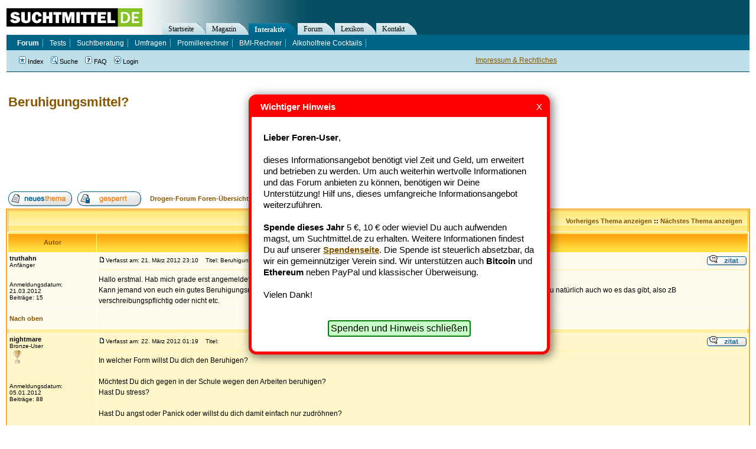

--- FILE ---
content_type: text/html
request_url: https://forum.suchtmittel.de/viewtopic.php?p=77567
body_size: 10111
content:
<!DOCTYPE HTML PUBLIC "-//W3C//DTD HTML 4.01 Transitional//EN"
"http://www.w3.org/TR/html4/loose.dtd">
<html dir="ltr" lang="de">
<head>
	<meta http-equiv="Content-Type" content="text/html; charset=iso-8859-1">
	<meta http-equiv="Content-Style-Type" content="text/css">
 	<meta name="google-site-verification" content="a5gDsXOReXAyKcgx11SWZUIEwJWphKqLq8HvOb1WU_M" >
	
	<link rel="top" href="./index.php" title="Drogen-Forum Foren-Übersicht" />
<link rel="search" href="./search.php" title="Suche" />
<link rel="help" href="./faq.php" title="FAQ" />
<link rel="author" href="./memberlist.php" title="Mitglieder" />
<link rel="prev" href="viewtopic.php?t=8540&amp;view=previous" title="Vorheriges Thema anzeigen" />
<link rel="next" href="viewtopic.php?t=8540&amp;view=next" title="Nächstes Thema anzeigen" />
<link rel="up" href="viewforum.php?f=2" title="Fragen und Antworten" />
<link rel="chapter forum" href="viewforum.php?f=2" title="Fragen und Antworten" />
<link rel="chapter forum" href="viewforum.php?f=10" title="Erfahrungsberichte" />
<link rel="chapter forum" href="viewforum.php?f=19" title="Clean sein" />
<link rel="chapter forum" href="viewforum.php?f=23" title="Tod und Trauer" />
<link rel="chapter forum" href="viewforum.php?f=3" title="Alkohol" />
<link rel="chapter forum" href="viewforum.php?f=4" title="Nikotin (Rauchen)" />
<link rel="chapter forum" href="viewforum.php?f=12" title="Cannabis (Kiffen)" />
<link rel="chapter forum" href="viewforum.php?f=18" title="Heroin" />
<link rel="chapter forum" href="viewforum.php?f=14" title="Legale Drogen" />
<link rel="chapter forum" href="viewforum.php?f=6" title="Illegale Drogen" />
<link rel="chapter forum" href="viewforum.php?f=5" title="Essstörungen" />
<link rel="chapter forum" href="viewforum.php?f=7" title="Verhaltenssucht" />
<link rel="chapter forum" href="viewforum.php?f=13" title="Mediensucht" />
<link rel="chapter forum" href="viewforum.php?f=20" title="Nachrichten zu Sucht-Themen" />
<link rel="chapter forum" href="viewforum.php?f=21" title="Nachrichten zu Drogen-Themen" />
<link rel="chapter forum" href="viewforum.php?f=9" title="Bekanntmachungen" />
<link rel="chapter forum" href="viewforum.php?f=16" title="Herzlich Willkommen" />

	<meta name="description" content="Thema dieses Beitrags: Beruhigungsmittel?" />
	<title>Beruhigungsmittel? - Drogen-Forum</title>
	<!-- link rel="stylesheet" href="templates/subSilver/subSilver.css" type="text/css" -->
	<style type="text/css">
	<!--

	/* General page style. The scroll bar colours only visible in IE5.5+ */
	body {
		background-color: #ffffff;
		scrollbar-face-color: #FFF7CA;
		scrollbar-highlight-color: #FFFFFF;
		scrollbar-shadow-color: #FFF7CA;
		scrollbar-3dlight-color: #FFF19F;
		scrollbar-arrow-color:  #865600;
		scrollbar-track-color: #FEFBED;
		scrollbar-darkshadow-color: #ffffff;
	}

	/* General font families for common tags */
	font,th,td,p { font-family: Verdana, Arial, Helvetica, sans-serif }
	a:link,a:active,a:visited { color : #865600; }
	a:hover		{ text-decoration: underline; color : #DD6900; }
	hr	{ height: 0px; border: solid #FFF19F 0px; border-top-width: 1px;}

	/* This is the border line & background colour round the entire page */
	.bodyline	{ background-color: #FFFFFF; border: 0px #ffffff solid; }

	/* This is the outline round the main forum tables */
	.forumline	{ background-color: #FFFFFF; border: 2px #FFAA12 solid; }

	/* Main table cell colours and backgrounds */
	td.row1	{ background-color: #FEFBED; }
	td.row2	{ background-color: #FFF7CA; }
	td.row3	{ background-color: #FFF19F; }

	/*
	  This is for the table cell above the Topics, Post & Last posts on the index.php page
	  By default this is the fading out gradiated silver background.
	  However, you could replace this with a bitmap specific for each forum
	*/
	td.rowpic {
			background-color: #FFFFFF;
			background-image: url(templates/subYellow/images/cellpic2.jpg);
			background-repeat: repeat-y;
	}

	/* Header cells - the blue and silver gradient backgrounds */
	th	{
		color: #865600; font-size: 11px; font-weight : bold;
		background-color: #865600; height: 25px;
		background-image: url(templates/subYellow/images/cellpic3.gif);
	}

	td.cat,td.catHead,td.catSides,td.catLeft,td.catRight,td.catBottom {
				background-image: url(templates/subYellow/images/cellpic1.gif);
				background-color:#FFF19F; border: #FFAA12; border-style: solid; height: 28px;
	}

	/*
	  Setting additional nice inner borders for the main table cells.
	  The names indicate which sides the border will be on.
	  Don't worry if you don't understand this, just ignore it :-)
	*/
	td.cat,td.catHead,td.catBottom {
		height: 29px;
		border-width: 0px 0px 0px 0px;
	}
	th.thHead,th.thSides,th.thTop,th.thLeft,th.thRight,th.thBottom,th.thCornerL,th.thCornerR {
		font-weight: bold; border: #FFFFFF; border-style: solid; height: 28px;
	}
	td.row3Right,td.spaceRow {
		background-color: #FFF19F; border: #FFAA12; border-style: solid;
	}

	th.thHead,td.catHead { font-size: 12px; border-width: 1px 1px 0px 1px; }
	th.thSides,td.catSides,td.spaceRow	 { border-width: 0px 1px 0px 1px; }
	th.thRight,td.catRight,td.row3Right	 { border-width: 0px 1px 0px 0px; }
	th.thLeft,td.catLeft	  { border-width: 0px 0px 0px 1px; }
	th.thBottom,td.catBottom  { border-width: 0px 1px 1px 1px; }
	th.thTop	 { border-width: 1px 0px 0px 0px; }
	th.thCornerL { border-width: 1px 0px 0px 1px; }
	th.thCornerR { border-width: 1px 1px 0px 0px; }

	/* The largest text used in the index page title and toptic title etc. */
	.maintitle	{
		font-weight: bold; font-size: 22px; font-family: "Trebuchet MS",Verdana, Arial, Helvetica, sans-serif;
		text-decoration: none; line-height : 120%; color : #000000;
	}

	/* General text */
	.gen { font-size : 12px; }
	.genmed { font-size : 11px; }
	.gensmall { font-size : 10px; }
	.gen,.genmed,.gensmall { color : #000000; }
	a.gen,a.genmed,a.gensmall { color: #865600; text-decoration: none; }
	a.gen:hover,a.genmed:hover,a.gensmall:hover	{ color: #DD6900; text-decoration: underline; }

	/* The register, login, search etc links at the top of the page */
	.mainmenu		{ font-size : 11px; color : #000000 }
	a.mainmenu		{ text-decoration: none; color : #865600;  }
	a.mainmenu:hover{ text-decoration: underline; color : #DD6900; }

	/* Forum category titles */
	.cattitle		{ font-weight: bold; font-size: 12px ; letter-spacing: 1px; color : #865600}
	a.cattitle		{ text-decoration: none; color : #865600; }
	a.cattitle:hover{ text-decoration: underline; }

	/* Forum title: Text and link to the forums used in: index.php */
	.forumlink		{ font-weight: bold; font-size: 12px; color : #865600; }
	a.forumlink 	{ text-decoration: none; color : #865600; }
	a.forumlink:hover{ text-decoration: underline; color : #DD6900; }

	/* Used for the navigation text, (Page 1,2,3 etc) and the navigation bar when in a forum */
	.nav			{ font-weight: bold; font-size: 11px; color : #000000;}
	a.nav			{ text-decoration: none; color : #865600; }
	a.nav:hover		{ text-decoration: underline; }

	/* titles for the topics: could specify viewed link colour too */
	.topictitle,h1,h2	{ font-weight: bold; font-size: 11px; color : #000000; }
	a.topictitle:link   { text-decoration: none; color : #865600; }
	a.topictitle:visited { text-decoration: none; color : #865600; }
	a.topictitle:hover	{ text-decoration: underline; color : #DD6900; }

	/* Name of poster in viewmsg.php and viewtopic.php and other places */
	.name			{ font-size : 11px; color : #000000;}

	/* Location, number of posts, post date etc */
	.postdetails		{ font-size : 10px; color : #000000; }

	/* The content of the posts (body of text) */
	.postbody { font-size : 12px; line-height: 18px}
	a.postlink:link	{ text-decoration: none; color : #865600 }
	a.postlink:visited { text-decoration: none; color : #865600; }
	a.postlink:hover { text-decoration: underline; color : #DD6900}

	/* Quote & Code blocks */
	.code {
		font-family: Courier, 'Courier New', sans-serif; font-size: 11px; color: #000000;
		background-color: #ffffff; border: #FFF19F; border-style: solid;
		border-left-width: 1px; border-top-width: 1px; border-right-width: 1px; border-bottom-width: 1px
	}

	.quote {
		font-family: Verdana, Arial, Helvetica, sans-serif; font-size: 11px; color: #000000; line-height: 125%;
		background-color: #ffffff; border: #FFF19F; border-style: solid;
		border-left-width: 1px; border-top-width: 1px; border-right-width: 1px; border-bottom-width: 1px
	}

	/* Copyright and bottom info */
	.copyright		{ font-size: 10px; font-family: Verdana, Arial, Helvetica, sans-serif; color: #000000; letter-spacing: -1px;}
	a.copyright		{ color: #000000; text-decoration: none;}
	a.copyright:hover { color: #000000; text-decoration: underline;}

	/* Form elements */
	input,textarea, select {
		color : #000000;
		font: normal 11px Verdana, Arial, Helvetica, sans-serif;
		/*border-color : #000000;*/
	}

	/* The text input fields background colour */
	input.post, textarea.post, select {
		background-color : #FFFFFF;
	}

	input { text-indent : 2px; }

	/* The buttons used for bbCode styling in message post */
	input.button {
		background-color : #FEFBED;
		color : #000000;
		font-size: 11px; font-family: Verdana, Arial, Helvetica, sans-serif;
	}

	/* The main submit button option */
	input.mainoption {
		background-color : #ffffff;
		font-weight : bold;
	}

	/* None-bold submit button */
	input.liteoption {
		background-color : #ffffff;
		font-weight : normal;
	}

	/* This is the line in the posting page which shows the rollover
	  help line. This is actually a text box, but if set to be the same
	  colour as the background no one will know ;)
	*/
	.helpline { background-color: #FFF7CA; border-style: none; }

	td.inlineadtitle {
		background-color: #FFF19F; border: #FFAA12; border-style: solid; border-width: 1px;
	}
	td.inlinead {
		background-color: #FFF19F; border: #FFAA12; border-style: solid; border-width: 1px; text-align: center;
	}

	/* Import the fancy styles for IE only (NS4.x doesn't use the @import function) */
	@import url("templates/subSilver/formIE.css");
	-->

	/* --------------------------------------------------------------------------------- */

	.mainOverview .forumlink, {
		font-size:14px;
	}

	/* --------------------------------------------------------------------------------- */


	/* This is the outline round the main forum tables */
	.forumlineBlue	{ background-color: #FFFFFF; border: 2px #006699 solid; }
	.forumlineBlue a,
	.forumlineBlue a:visited,
	.forumlineBlue a:link,
	.forumlineBlue a:hover,
	.forumlineBlue a:active { color: #006699 }

	/* Main table cell colours and backgrounds */
	.forumlineBlue td.row1	{ background-color: #EFEFEF; }
	.forumlineBlue td.row2	{ background-color: #DEE3E7; }
	.forumlineBlue td.row3	{ background-color: #D1D7DC; }


	/*
	  This is for the table cell above the Topics, Post & Last posts on the index.php page
	  By default this is the fading out gradiated silver background.
	  However, you could replace this with a bitmap specific for each forum
	*/
	.forumlineBlue td.rowpic {
			background-color: #FFFFFF;
			background-image: url(templates/subSilver/images/cellpic2.jpg);
			background-repeat: repeat-y;
	}

	/* Header cells - the blue and silver gradient backgrounds */
	.forumlineBlue th	{
		color: #865600; font-size: 11px; font-weight : bold;
		background-color: #865600; height: 25px;
		background-image: url(templates/subSilver/images/cellpic3.gif);
	}

	.forumlineBlue th {
		color: white; font-size: 11px; font-weight : bold;
		background-color: #006699; height: 25px;
		background-image: url(templates/subSilver/images/cellpic3.gif);
	}


	.forumlineBlue td.cat,
	.forumlineBlue td.catHead,
	.forumlineBlue td.catSides,
	.forumlineBlue td.catLeft,
	.forumlineBlue td.catRight,
	.forumlineBlue td.catBottom {
				background-image: url(templates/subSilver/images/cellpic1.gif);
				background-color: #D1D7DC; border: #FFFFFF; border-style: solid; height: 28px;
	}

	/*
	  Setting additional nice inner borders for the main table cells.
	  The names indicate which sides the border will be on.
	  Don't worry if you don't understand this, just ignore it :-)
	*/
	.forumlineBlue td.row3Right,
	.forumlineBlue td.spaceRow {
		background-color: #D1D7DC; border: #FFFFFF; border-style: solid;
	}


	</style>
	<link rel="stylesheet" type="text/css"  href="//www.suchtmittel.de/_binding/main.css">
	<link href="//forum.suchtmittel.de/rss/" rel="alternate" type="application/rss+xml" title="Suchtmittel.de Forum - RSS Feed" >
	<link href="//www.suchtmittel.de/seite/magazin/rss" rel="alternate" type="application/rss+xml" title="Suchtmittel.de News - RSS Feed" >

</head>
<body>

<div style="	margin			: 0px;
		position		: absolute;
		top			: 130px">
	<div >
		<!-- google_ad_section_start -->

		<a name="top"></a>



		<table width="100%" cellspacing="0" cellpadding="10" border="0" align="center">
			<tr>
				<td class="bodyline" valign="top">


				<br />


<table width="100%" cellspacing="2" cellpadding="2" border="0" style="margin-bottom:20px;">
  <tr>
	<td align="left" valign="top"><h1 class="maintitle" style="margin:0px;padding:0px"><a class="maintitle" href="viewtopic.php?t=8540&amp;start=0&amp;postdays=0&amp;postorder=asc&amp;highlight=">Beruhigungsmittel?</a></h1>
	  <span class="gensmall"><b></b></span></td>
	<td style="text-align:right" width="250">

	</td>
  </tr>
</table>

<div><script type="text/javascript">
    google_ad_client = "ca-pub-2877357409253847";
    google_ad_slot = "8614210017";
    google_ad_width = 728;
    google_ad_height = 90;
</script>
<script type="text/javascript"
src="//pagead2.googlesyndication.com/pagead/show_ads.js">
</script></div>

<table width="100%" cellspacing="2" cellpadding="2" border="0" style="margin-top:20px">
  <tr>
	<td align="left" valign="bottom" nowrap="nowrap"><span class="nav"><a href="posting.php?mode=newtopic&amp;f=2"><img src="templates/subYellow/images/lang_german/post.gif" border="0" alt="Neues Thema eröffnen" align="middle" /></a>&nbsp;&nbsp;&nbsp;<a href="posting.php?mode=reply&amp;t=8540"><img src="templates/subYellow/images/lang_german/reply-locked.gif" border="0" alt="Dieses Thema ist gesperrt, du kannst keine Beiträge editieren oder beantworten." align="middle" /></a></span></td>
	<td align="left" valign="middle" width="100%"><span class="nav">&nbsp;&nbsp;&nbsp;<a href="index.php" class="nav">Drogen-Forum Foren-Übersicht</a>
	  -> <a href="viewforum.php?f=2" class="nav">Fragen und Antworten</a></span></td>
  </tr>
</table>

<table class="forumline" width="100%" cellspacing="1" cellpadding="3" border="0">
	<tr align="right">
		<td class="catHead" colspan="2" height="28"><span class="nav"><a href="viewtopic.php?t=8540&amp;view=previous" class="nav">Vorheriges Thema anzeigen</a> :: <a href="viewtopic.php?t=8540&amp;view=next" class="nav">Nächstes Thema anzeigen</a> &nbsp;</span></td>
	</tr>
	
	<tr>
		<th class="thLeft" width="150" height="26" nowrap="nowrap">Autor</th>
		<th class="thRight" nowrap="nowrap">Nachricht</th>
	</tr>
	<tr>
		<td width="150" align="left" valign="top" class="row1"><span class="name"><a name="77544"></a><b>truthahn</b></span><br /><span class="postdetails">Anfänger<br /><br /><br />Anmeldungsdatum: 21.03.2012<br />Beiträge: 15</span><br /></td>
		<td class="row1" width="100%" height="28" valign="top"><table width="100%" border="0" cellspacing="0" cellpadding="0">
			<tr>
				<td width="100%"><a href="viewtopic.php?p=77544#77544"><img src="templates/subYellow/images/icon_minipost.gif" width="12" height="9" alt="Beitrag" title="Beitrag" border="0" /></a><span class="postdetails">Verfasst am: 21. März 2012 23:10<span class="gen">&nbsp;</span>&nbsp; &nbsp;Titel: Beruhigungsmittel?</span></td>
				<td valign="top" nowrap="nowrap"><a href="posting.php?mode=quote&amp;p=77544"><img src="templates/subYellow/images/lang_german/icon_quote.gif" alt="Antworten mit Zitat" title="Antworten mit Zitat" border="0" /></a>   </td>
			</tr>
			<tr>
				<td colspan="2"><hr /></td>
			</tr>
			<tr>
				<td colspan="2"><span class="postbody">Hallo erstmal. Hab mich grade erst angemeldet und dies ist mein erster Thread.
<br />
Kann jemand von euch ein gutes Beruhigungsmittel empfehlen? Also etwas, dass einen wesentlich entspannter macht? Interessant wäre dazu natürlich auch wo es das gibt, also zB verschreibungspflichtig oder nicht etc.</span><span class="gensmall"></span></td>
			</tr>
		</table></td>
	</tr>
	<tr>
		<td class="row1" width="150" align="left" valign="middle"><span class="nav"><a href="#top" class="nav">Nach oben</a></span></td>
		<td class="row1" width="100%" height="28" valign="bottom" nowrap="nowrap"><table cellspacing="0" cellpadding="0" border="0" height="18" width="18">
			<tr>
				<td valign="middle" nowrap="nowrap"><!--PROFILE_IMG--></td>
			</tr>
		</table></td>
	</tr>
	<tr>
		<td class="spaceRow" colspan="2" height="1"><img src="templates/subSilver/images/spacer.gif" alt="" width="1" height="1" /></td>
	</tr>
	<tr>
		<td width="150" align="left" valign="top" class="row2"><span class="name"><a name="77564"></a><b>nightmare</b></span><br /><span class="postdetails">Bronze-User<br /><img src="img/rang-02.gif" alt="Bronze-User" title="Bronze-User" border="0" /><br /><br /><br />Anmeldungsdatum: 05.01.2012<br />Beiträge: 88</span><br /></td>
		<td class="row2" width="100%" height="28" valign="top"><table width="100%" border="0" cellspacing="0" cellpadding="0">
			<tr>
				<td width="100%"><a href="viewtopic.php?p=77564#77564"><img src="templates/subYellow/images/icon_minipost.gif" width="12" height="9" alt="Beitrag" title="Beitrag" border="0" /></a><span class="postdetails">Verfasst am: 22. März 2012 01:19<span class="gen">&nbsp;</span>&nbsp; &nbsp;Titel: </span></td>
				<td valign="top" nowrap="nowrap"><a href="posting.php?mode=quote&amp;p=77564"><img src="templates/subYellow/images/lang_german/icon_quote.gif" alt="Antworten mit Zitat" title="Antworten mit Zitat" border="0" /></a>   </td>
			</tr>
			<tr>
				<td colspan="2"><hr /></td>
			</tr>
			<tr>
				<td colspan="2"><span class="postbody">In welcher Form willst Du dich den Beruhigen?
<br />

<br />
Möchtest Du dich gegen in der Schule wegen den Arbeiten beruhigen?
<br />
Hast Du stress?
<br />

<br />
Hast Du angst oder Panick oder willst du dich damit einfach nur zudröhnen?
<br />

<br />
Musst etwas konkretter werden nach was du suchst.</span><span class="gensmall"></span></td>
			</tr>
		</table></td>
	</tr>
	<tr>
		<td class="row2" width="150" align="left" valign="middle"><span class="nav"><a href="#top" class="nav">Nach oben</a></span></td>
		<td class="row2" width="100%" height="28" valign="bottom" nowrap="nowrap"><table cellspacing="0" cellpadding="0" border="0" height="18" width="18">
			<tr>
				<td valign="middle" nowrap="nowrap"><!--PROFILE_IMG--></td>
			</tr>
		</table></td>
	</tr>
	<tr>
		<td class="spaceRow" colspan="2" height="1"><img src="templates/subSilver/images/spacer.gif" alt="" width="1" height="1" /></td>
	</tr>
	<tr>
		<td width="150" align="left" valign="top" class="row1"><span class="name"><a name="77567"></a><b>Mephisto</b></span><br /><span class="postdetails">Silber-User<br /><img src="img/rang-03.gif" alt="Silber-User" title="Silber-User" border="0" /><br /><img src="images/avatars/19184007834f2f14ec71691.jpg" alt="" border="0" /><br /><br />Anmeldungsdatum: 05.02.2012<br />Beiträge: 137</span><br /></td>
		<td class="row1" width="100%" height="28" valign="top"><table width="100%" border="0" cellspacing="0" cellpadding="0">
			<tr>
				<td width="100%"><a href="viewtopic.php?p=77567#77567"><img src="templates/subYellow/images/icon_minipost.gif" width="12" height="9" alt="Beitrag" title="Beitrag" border="0" /></a><span class="postdetails">Verfasst am: 22. März 2012 02:27<span class="gen">&nbsp;</span>&nbsp; &nbsp;Titel: </span></td>
				<td valign="top" nowrap="nowrap"><a href="posting.php?mode=quote&amp;p=77567"><img src="templates/subYellow/images/lang_german/icon_quote.gif" alt="Antworten mit Zitat" title="Antworten mit Zitat" border="0" /></a>   </td>
			</tr>
			<tr>
				<td colspan="2"><hr /></td>
			</tr>
			<tr>
				<td colspan="2"><span class="postbody">Hi truthahn,
<br />

<br />
Am besten zum beruhigen würde ich Baldrian Tee oder Tabletten empfehlen...
<br />
Jöhanniskraut...
<br />
Kaffe kann einen auch beruhigen... <img src="images/smiles/icon_biggrin.gif" alt="Very Happy" border="0" /> 
<br />

<br />
Lg schöne Nacht</span><span class="gensmall"></span></td>
			</tr>
		</table></td>
	</tr>
	<tr>
		<td class="row1" width="150" align="left" valign="middle"><span class="nav"><a href="#top" class="nav">Nach oben</a></span></td>
		<td class="row1" width="100%" height="28" valign="bottom" nowrap="nowrap"><table cellspacing="0" cellpadding="0" border="0" height="18" width="18">
			<tr>
				<td valign="middle" nowrap="nowrap"><!--PROFILE_IMG--></td>
			</tr>
		</table></td>
	</tr>
	<tr>
		<td class="spaceRow" colspan="2" height="1"><img src="templates/subSilver/images/spacer.gif" alt="" width="1" height="1" /></td>
	</tr>
	<tr>
		<td width="150" align="left" valign="top" class="row2"><span class="name"><a name="77574"></a><b>Ina91</b></span><br /><span class="postdetails">Bronze-User<br /><img src="img/rang-02.gif" alt="Bronze-User" title="Bronze-User" border="0" /><br /><img src="images/avatars/6054657184f702c0b00ab0.jpg" alt="" border="0" /><br /><br />Anmeldungsdatum: 28.08.2011<br />Beiträge: 50</span><br /></td>
		<td class="row2" width="100%" height="28" valign="top"><table width="100%" border="0" cellspacing="0" cellpadding="0">
			<tr>
				<td width="100%"><a href="viewtopic.php?p=77574#77574"><img src="templates/subYellow/images/icon_minipost.gif" width="12" height="9" alt="Beitrag" title="Beitrag" border="0" /></a><span class="postdetails">Verfasst am: 22. März 2012 08:49<span class="gen">&nbsp;</span>&nbsp; &nbsp;Titel: </span></td>
				<td valign="top" nowrap="nowrap"><a href="posting.php?mode=quote&amp;p=77574"><img src="templates/subYellow/images/lang_german/icon_quote.gif" alt="Antworten mit Zitat" title="Antworten mit Zitat" border="0" /></a>   </td>
			</tr>
			<tr>
				<td colspan="2"><hr /></td>
			</tr>
			<tr>
				<td colspan="2"><span class="postbody">guten morgen,
<br />

<br />
also wenn ich mal voll am abscheissen bin <img src="images/smiles/icon_biggrin.gif" alt="Very Happy" border="0" />
<br />
nimm ich HOGAR'N 20stk. 5,45,-€ sind auch freiverkäuflich und echt super.
<br />

<br />
macht nich unbedingt abhängig also kann ich nur empfehlen.
<br />

<br />
liebe grüße aus oberhausen Ina91</span><span class="gensmall"></span></td>
			</tr>
		</table></td>
	</tr>
	<tr>
		<td class="row2" width="150" align="left" valign="middle"><span class="nav"><a href="#top" class="nav">Nach oben</a></span></td>
		<td class="row2" width="100%" height="28" valign="bottom" nowrap="nowrap"><table cellspacing="0" cellpadding="0" border="0" height="18" width="18">
			<tr>
				<td valign="middle" nowrap="nowrap"><!--PROFILE_IMG--></td>
			</tr>
		</table></td>
	</tr>
	<tr>
		<td class="spaceRow" colspan="2" height="1"><img src="templates/subSilver/images/spacer.gif" alt="" width="1" height="1" /></td>
	</tr>
	<tr>
		<td width="150" align="left" valign="top" class="row1"><span class="name"><a name="77581"></a><b>truthahn</b></span><br /><span class="postdetails">Anfänger<br /><br /><br />Anmeldungsdatum: 21.03.2012<br />Beiträge: 15</span><br /></td>
		<td class="row1" width="100%" height="28" valign="top"><table width="100%" border="0" cellspacing="0" cellpadding="0">
			<tr>
				<td width="100%"><a href="viewtopic.php?p=77581#77581"><img src="templates/subYellow/images/icon_minipost.gif" width="12" height="9" alt="Beitrag" title="Beitrag" border="0" /></a><span class="postdetails">Verfasst am: 22. März 2012 10:35<span class="gen">&nbsp;</span>&nbsp; &nbsp;Titel: </span></td>
				<td valign="top" nowrap="nowrap"><a href="posting.php?mode=quote&amp;p=77581"><img src="templates/subYellow/images/lang_german/icon_quote.gif" alt="Antworten mit Zitat" title="Antworten mit Zitat" border="0" /></a>   </td>
			</tr>
			<tr>
				<td colspan="2"><hr /></td>
			</tr>
			<tr>
				<td colspan="2"><span class="postbody">Thx Ina91, klingt gut.
<br />

<br />
@nightmare &amp; mephisto: Ich rege mich in letzter Zeit zunehmenst mehr über Kleinigkeiten auf, wenn ich mich mit Freunden treffe. Das muss echt nicht sein und nagt ein wenig an der Freundschaft. Wenn ich dort wesentlichst gechillter drauf wäre würden sich die Spannungen legen und vergessen werden. Außerdem bin ich atm ziemlich experimentierfreudig  <img src="images/smiles/icon_wink.gif" alt="Wink" border="0" /></span><span class="gensmall"></span></td>
			</tr>
		</table></td>
	</tr>
	<tr>
		<td class="row1" width="150" align="left" valign="middle"><span class="nav"><a href="#top" class="nav">Nach oben</a></span></td>
		<td class="row1" width="100%" height="28" valign="bottom" nowrap="nowrap"><table cellspacing="0" cellpadding="0" border="0" height="18" width="18">
			<tr>
				<td valign="middle" nowrap="nowrap"><!--PROFILE_IMG--></td>
			</tr>
		</table></td>
	</tr>
	<tr>
		<td class="spaceRow" colspan="2" height="1"><img src="templates/subSilver/images/spacer.gif" alt="" width="1" height="1" /></td>
	</tr>
	<tr>
		<td width="150" align="left" valign="top" class="row2"><span class="name"><a name="77583"></a><b>truthahn</b></span><br /><span class="postdetails">Anfänger<br /><br /><br />Anmeldungsdatum: 21.03.2012<br />Beiträge: 15</span><br /></td>
		<td class="row2" width="100%" height="28" valign="top"><table width="100%" border="0" cellspacing="0" cellpadding="0">
			<tr>
				<td width="100%"><a href="viewtopic.php?p=77583#77583"><img src="templates/subYellow/images/icon_minipost.gif" width="12" height="9" alt="Beitrag" title="Beitrag" border="0" /></a><span class="postdetails">Verfasst am: 22. März 2012 10:38<span class="gen">&nbsp;</span>&nbsp; &nbsp;Titel: </span></td>
				<td valign="top" nowrap="nowrap"><a href="posting.php?mode=quote&amp;p=77583"><img src="templates/subYellow/images/lang_german/icon_quote.gif" alt="Antworten mit Zitat" title="Antworten mit Zitat" border="0" /></a>   </td>
			</tr>
			<tr>
				<td colspan="2"><hr /></td>
			</tr>
			<tr>
				<td colspan="2"><span class="postbody">sorry wegen dem Doppelpost, ich weiß nicht wie ich meinen vorherigen Beitrag verändern kann...
<br />

<br />
Also ich hab grad mal gegoogelt über Hogar N und es scheinen einfach gute Schlaftabletten zu sein. Schläft man dann instant ein oder bleibt man einfach kühl wenn man sich nicht ins Bett legt?</span><span class="gensmall"></span></td>
			</tr>
		</table></td>
	</tr>
	<tr>
		<td class="row2" width="150" align="left" valign="middle"><span class="nav"><a href="#top" class="nav">Nach oben</a></span></td>
		<td class="row2" width="100%" height="28" valign="bottom" nowrap="nowrap"><table cellspacing="0" cellpadding="0" border="0" height="18" width="18">
			<tr>
				<td valign="middle" nowrap="nowrap"><!--PROFILE_IMG--></td>
			</tr>
		</table></td>
	</tr>
	<tr>
		<td class="spaceRow" colspan="2" height="1"><img src="templates/subSilver/images/spacer.gif" alt="" width="1" height="1" /></td>
	</tr>
	<tr>
		<td width="150" align="left" valign="top" class="row1"><span class="name"><a name="77590"></a><b>Ina91</b></span><br /><span class="postdetails">Bronze-User<br /><img src="img/rang-02.gif" alt="Bronze-User" title="Bronze-User" border="0" /><br /><img src="images/avatars/6054657184f702c0b00ab0.jpg" alt="" border="0" /><br /><br />Anmeldungsdatum: 28.08.2011<br />Beiträge: 50</span><br /></td>
		<td class="row1" width="100%" height="28" valign="top"><table width="100%" border="0" cellspacing="0" cellpadding="0">
			<tr>
				<td width="100%"><a href="viewtopic.php?p=77590#77590"><img src="templates/subYellow/images/icon_minipost.gif" width="12" height="9" alt="Beitrag" title="Beitrag" border="0" /></a><span class="postdetails">Verfasst am: 22. März 2012 11:13<span class="gen">&nbsp;</span>&nbsp; &nbsp;Titel: </span></td>
				<td valign="top" nowrap="nowrap"><a href="posting.php?mode=quote&amp;p=77590"><img src="templates/subYellow/images/lang_german/icon_quote.gif" alt="Antworten mit Zitat" title="Antworten mit Zitat" border="0" /></a>   </td>
			</tr>
			<tr>
				<td colspan="2"><hr /></td>
			</tr>
			<tr>
				<td colspan="2"><span class="postbody">moin truthan <img src="images/smiles/icon_biggrin.gif" alt="Very Happy" border="0" />
<br />

<br />
also ich nimm sie eig immer nach bedarf, wenn ich die genommen habe werde ich immer ruhiger, also was heißt müde, den drang schlafen zu gehn hat man nicht, zumindestens bei mir, ein einfach echt ein geiles feeling nach nem stressigen tag, und nun ja leg ich mich dann doch mal ins bett dann bin ich in wenigen minuten weg,stehe morgens auf als wenn nix gewesen wäre, keine nachwirkungen und kein garnix. lohnt nich echt.
<br />

<br />
liebe grüße ina</span><span class="gensmall"></span></td>
			</tr>
		</table></td>
	</tr>
	<tr>
		<td class="row1" width="150" align="left" valign="middle"><span class="nav"><a href="#top" class="nav">Nach oben</a></span></td>
		<td class="row1" width="100%" height="28" valign="bottom" nowrap="nowrap"><table cellspacing="0" cellpadding="0" border="0" height="18" width="18">
			<tr>
				<td valign="middle" nowrap="nowrap"><!--PROFILE_IMG--></td>
			</tr>
		</table></td>
	</tr>
	<tr>
		<td class="spaceRow" colspan="2" height="1"><img src="templates/subSilver/images/spacer.gif" alt="" width="1" height="1" /></td>
	</tr>
	<tr align="center">
		<td class="catBottom" colspan="2" height="28"><table cellspacing="0" cellpadding="0" border="0">
			<tr><form method="post" action="viewtopic.php?t=8540&amp;start=0">
				<td align="center"><span class="gensmall">Beiträge der letzten Zeit anzeigen: <select name="postdays"><option value="0" selected="selected">Alle Beiträge</option><option value="1">1 Tag</option><option value="7">7 Tage</option><option value="14">2 Wochen</option><option value="30">1 Monat</option><option value="90">3 Monate</option><option value="180">6 Monate</option><option value="364">1 Jahr</option></select>&nbsp;<select name="postorder"><option value="asc" selected="selected">Die ältesten zuerst</option><option value="desc">Die neusten zuerst</option></select>&nbsp;<input type="submit" value="Los" class="liteoption" name="submit" /></span></td>
			</form></tr>
		</table></td>
	</tr>
</table>

<table width="100%" cellspacing="2" cellpadding="2" border="0" align="center">
  <tr>
	<td align="left" valign="middle" nowrap="nowrap"><span class="nav"><a href="posting.php?mode=newtopic&amp;f=2"><img src="templates/subYellow/images/lang_german/post.gif" border="0" alt="Neues Thema eröffnen" align="middle" /></a>&nbsp;&nbsp;&nbsp;<a href="posting.php?mode=reply&amp;t=8540"><img src="templates/subYellow/images/lang_german/reply-locked.gif" border="0" alt="Dieses Thema ist gesperrt, du kannst keine Beiträge editieren oder beantworten." align="middle" /></a></span></td>
	<td align="left" valign="middle" width="100%"><span class="nav">&nbsp;&nbsp;&nbsp;<a href="index.php" class="nav">Drogen-Forum Foren-Übersicht</a>
	  -> <a href="viewforum.php?f=2" class="nav">Fragen und Antworten</a></span></td>
	<td align="right" valign="top" nowrap="nowrap"><span class="gensmall">Alle Zeiten sind GMT + 2 Stunden</span><br /><span class="nav"></span>
	  </td>
  </tr>
  <tr>
	<td align="left" colspan="3"><span class="nav">Seite <b>1</b> von <b>1</b></span></td>
  </tr>
</table>

<table width="100%" cellspacing="2" border="0" align="center">
  <tr>
	<td width="80%" valign="top" nowrap="nowrap" align="left">
	  	<div>
	  	<iframe id="ProductsIframe" src="https://forum.suchtmittel.de/static/products.php?keyword=beruhigungsmittel&category=Books" scrolling="no" frameborder="0" style="border:0px solid white; margin-bottom:15px;margin-top:25px;overflow:hidden; width:100%; min-width:500px; height:170px;" allowTransparency="true"></iframe>
	  	</div>
	 </td>
	<td align="right" valign="top" nowrap="nowrap">
		<!--div class="gensmall"><p></p></div-->
	  	<div></div>

		
<form method="get" name="jumpbox" action="viewforum.php" onSubmit="if(document.jumpbox.f.value == -1){return false;}"><table cellspacing="0" cellpadding="0" border="0">
	<tr>
		<td nowrap="nowrap"><span class="gensmall">Gehe zu:&nbsp;<select name="f" onchange="if(this.options[this.selectedIndex].value != -1){ forms['jumpbox'].submit() }"><option value="-1">Forum auswählen</option><option value="-1">&nbsp;</option><option value="-1">Deine Fragen und Erfahrungen</option><option value="-1">----------------</option><option value="2"selected="selected">Fragen und Antworten</option><option value="10">Erfahrungsberichte</option><option value="19">Clean sein</option><option value="23">Tod und Trauer</option><option value="-1">&nbsp;</option><option value="-1">Spezielle Süchte und Suchtmittel</option><option value="-1">----------------</option><option value="3">Alkohol</option><option value="4">Nikotin (Rauchen)</option><option value="12">Cannabis (Kiffen)</option><option value="18">Heroin</option><option value="14">Legale Drogen</option><option value="6">Illegale Drogen</option><option value="5">Essstörungen</option><option value="7">Verhaltenssucht</option><option value="13">Mediensucht</option><option value="-1">&nbsp;</option><option value="-1">Nachrichten zu Sucht und Drogen</option><option value="-1">----------------</option><option value="20">Nachrichten zu Sucht-Themen</option><option value="21">Nachrichten zu Drogen-Themen</option><option value="-1">&nbsp;</option><option value="-1">Suchtmittel.de intern</option><option value="-1">----------------</option><option value="9">Bekanntmachungen</option><option value="-1">&nbsp;</option><option value="-1">Unter uns</option><option value="-1">----------------</option><option value="16">Herzlich Willkommen</option></select><input type="hidden" name="sid" value="79abb2b512befed119ef65a3cbfea67f" />&nbsp;<input type="submit" value="Los" class="liteoption" /></span></td>
	</tr>
</table></form>

<!--span class="gensmall">Du <b>kannst keine</b> Beiträge in dieses Forum schreiben.<br />Du <b>kannst</b> auf Beiträge in diesem Forum <b>nicht</b> antworten.<br />Du <b>kannst</b> deine Beiträge in diesem Forum <b>nicht</b> bearbeiten.<br />Du <b>kannst</b> deine Beiträge in diesem Forum <b>nicht</b> löschen.<br />Du <b>kannst</b> an Umfragen in diesem Forum <b>nicht</b> mitmachen.<br /></span-->

	</td>
  </tr>
</table>


<div align="center"><span class="copyright"></span></div>

<div style="text-align:center;padding-bottom:70px">
	<script type="text/javascript">
	    google_ad_client = "ca-pub-2877357409253847";
	    google_ad_slot = "8614210017";
	    google_ad_width = 728;
	    google_ad_height = 90;
	</script>
	<!-- Suchtmittel.de Forum - Leaderboard oben -->
	<script type="text/javascript"
	src="//pagead2.googlesyndication.com/pagead/show_ads.js">
	</script>
</div>

<!--
<div style="margin:auto;margin-top:5px;margin-bottom:45px;border:2px solid lime;padding:40px;padding-left:55px;padding-right:55px;text-align:center;max-width:800px;box-sizing:border-box;">

		<p style="margin-top:0px;font-size:20px;font-weight:bold;">Spenden</p>

		<p style="font-size:14px;line-height:1.3">
			Du kannst Suchtmittel.de mit einer Spende unterstützen. Unser gemeinnütziger Verein finanziert damit z.B.
			den Server, Domains und geplante Projekte. Den Spendenbetrag kannst du selbst festlegen. Ab 25 Euro stellen
			wir auf Wunsch auch Spendenbescheinigungen aus. Vielen Dank für Deinen wertvollen Beitrag!
		</p>
		<style>
			.donateLink {
				display:block;
				padding:12px;
				text-decoration:none;
				color:black;
				font-size:20px;
			}
		</style>
		<table width="100%" cellspacing="10" border="0">
			<tr>
				<td style="text-align:center;font-size:20px;">
					<a class="donateLink" href="https://www.paypal.com/cgi-bin/webscr?cmd=_s-xclick&hosted_button_id=4SE6DL28EYAPA"  target="_top">
					5 Euro
					</a>

					<form style="text-align:center" action="https://www.paypal.com/cgi-bin/webscr" method="post" target="_top">
					<input type="hidden" name="cmd" value="_s-xclick">
					<input type="hidden" name="hosted_button_id" value="4SE6DL28EYAPA">
					<input type="image" src="/images/btn_donate.gif" border="0" name="submit" alt="PayPal - The safer, easier way to pay online!">

					</form>
				</td>
				<td style="text-align:center;font-size:20px;">
					<a class="donateLink" href="https://www.paypal.com/cgi-bin/webscr?cmd=_s-xclick&hosted_button_id=RD4TZQGY33A8C"  target="_top">
					15 Euro
					</a>

					<form style="text-align:center" action="https://www.paypal.com/cgi-bin/webscr" method="post" target="_top">
					<input type="hidden" name="cmd" value="_s-xclick">
					<input type="hidden" name="hosted_button_id" value="RD4TZQGY33A8C">
					<input type="image" src="/images/btn_donate.gif" border="0" name="submit" alt="PayPal - The safer, easier way to pay online!">
					</form>
				</td>
				<td style="text-align:center;font-size:20px;">
					<a class="donateLink" href="https://www.paypal.com/cgi-bin/webscr?cmd=_s-xclick&hosted_button_id=AEQ8ES86F3C46"  target="_top">
					35 Euro
					</a>

					<form style="text-align:center" action="https://www.paypal.com/cgi-bin/webscr" method="post" target="_top">
					<input type="hidden" name="cmd" value="_s-xclick">
					<input type="hidden" name="hosted_button_id" value="AEQ8ES86F3C46">
					<input type="image" src="/images/btn_donate.gif" border="0" name="submit" alt="PayPal - The safer, easier way to pay online!">
					</form>

				</td>
				<td style="text-align:center;font-size:20px;">
					<a class="donateLink" href="https://www.paypal.com/cgi-bin/webscr?cmd=_s-xclick&hosted_button_id=L89HYQ3XD9UQW"  target="_top">
					50 Euro
					</a>

					<form style="text-align:center" action="https://www.paypal.com/cgi-bin/webscr" method="post" target="_top">
					<input type="hidden" name="cmd" value="_s-xclick">
					<input type="hidden" name="hosted_button_id" value="L89HYQ3XD9UQW">
					<input type="image" src="/images/btn_donate.gif" border="0" name="submit" alt="PayPal - The safer, easier way to pay online!">
					</form>

				</td>
				<td style="text-align:center;font-size:20px;">
					<a class="donateLink" href="https://www.paypal.com/cgi-bin/webscr?cmd=_s-xclick&hosted_button_id=TQFJK6N8S958A"  target="_top">
					Frei:
					</a>

					<form style="text-align:center" action="https://www.paypal.com/cgi-bin/webscr" method="post" target="_top">
					<input type="hidden" name="cmd" value="_s-xclick">
					<input type="hidden" name="hosted_button_id" value="TQFJK6N8S958A">
					<input type="image" src="/images/btn_donate.gif" border="0" name="submit" alt="PayPal - The safer, easier way to pay online!">
					</form>

				</td>



			</tr>
		</table>
		<p style="font-size:14px;line-height:1.3;margin-top:30px;margin-bottom:0px">
			<a href="http://verein.suchtmittel.de/spende.html">Weitere Spendenmöglichkeiten und Infos findest Du hier ...</a>
		</p>
	</div>
-->





		</td>
	</tr>
</table>


	</div>
	</div>





<style type="text/css">
		#SpendenMessage {
			position	: fixed;
			width		: 500px;
			height		: 430px;
			left		: 50%;
			top		: 50%;
			margin-left	: -219px;
			margin-top	: -200px;
			border-radius	: 13px;
			border		: 5px solid red;
			background-color: white;
			font-family	: arial, verdana, sans-serif;
			font-size	: 15px;
			line-height	: 1.3em;
			z-index		: 200;
			box-shadow: 3px 3px 15px 2px rgba(0, 0, 0, 0.5);
			-webkit-box-shadow: 3px 3px 15px 2px rgba(0, 0, 0, 0.5);

		}
	</style>
	<div id="SpendenMessage" style="display:none">
		<div style="color:white;padding:8px;padding-left:15px;background-color:red;line-height:1em;border-bottom:2px solid red">
			<div style="float:right;"><a href="javascript:closeSpendenMessage()" onclick="closeSpendenMessage()" style="color:white;text-decoration:none">X</a></div>
			<b>Wichtiger Hinweis</b>
		</div>
		<div style="padding:20px;padding-top:25px">
			<b>Lieber Foren-User</b>,<br><br>

			dieses Informationsangebot benötigt viel Zeit und Geld, um erweitert und betrieben zu werden.
			Um auch weiterhin wertvolle Informationen und das Forum anbieten zu können,
			benötigen wir Deine Unterstützung! Hilf uns, dieses umfangreiche Informationsangebot
			weiterzuführen. <br><br>

			<b>Spende dieses Jahr</b> 5 €, 10 € oder wieviel Du auch aufwenden magst, um
			Suchtmittel.de zu erhalten. Weitere Informationen findest Du auf unserer
			<a href="http://verein.suchtmittel.de/spende.html" target="_blank"><b>Spendenseite</b></a>.
			Die Spende ist steuerlich absetzbar, da wir ein gemeinnütziger Verein sind. Wir unterstützen
			auch <b>Bitcoin</b> und <b>Ethereum</b> neben PayPal und klassischer Überweisung.<br /><br />

			Vielen Dank! <br /><br />
			<p style="text-align:center">
				<button style="cursor:pointer;padding:3px;border:2px solid green;background-color:#C8FFC8;font-size:16px;border-radius	: 4px;" onclick="closeSpendenMessageAndOpen()">Spenden und Hinweis schließen</button>
			</p>
		</div>
	</div>
	<script type="text/javascript">
		var jetzt = new Date();
		var cookieName = "spendenaktion"+jetzt.getFullYear();

		function closeSpendenMessage(){
			var msg = document.getElementById("SpendenMessage");
			msg.style.display = "none";
			msg.style.visibility = "hidden";
			document.cookie = cookieName+'=1; expires='+a.toGMTString()+';';
		}
		function closeSpendenMessageAndOpen(){
			var win = window.open("http://verein.suchtmittel.de/spende.html", "Spendenaktion");
			closeSpendenMessage();
			win.focus();
		}
		function readCookie(name) {
			var nameEQ = name + "=";
			var ca = document.cookie.split(';');
			for(var i=0;i < ca.length;i++) {
				var c = ca[i];
				while (c.charAt(0)==' ') c = c.substring(1,c.length);
				if (c.indexOf(nameEQ) == 0) return c.substring(nameEQ.length,c.length);
			}
			return null;
		}

		if (jetzt.getMonth() >= 10 || jetzt.getMonth() % 2 == 0){
			if(!readCookie(cookieName)){
				var a = new Date();
				a = new Date(a.getTime() +1000*60*60*24*50);
				var msg = document.getElementById("SpendenMessage");
				msg.style.display = "";
			}
		}
	</script>



	<div id="ContainerHeadline">
		<div id="Headline">
			<a href="https://www.suchtmittel.de"><img
			alt="Logo von Suchtmittel.de" src="https://www.suchtmittel.de/_images/logo.png"
			border="0" style="margin-top:14px" id="Logo" /></a>
		</div>
		<div id="About">
		          <a href="https://www.suchtmittel.de/seite/impressum">Impressum & Rechtliches</a>
		</div>
      </div>
	</div>
 	<div id="ContainerMenu">
		<b class="hidden">Hauptmenü:</b>
		<ul id="MainMenu">
			<li class="inactive">
				<div class="Entry"><a href="https://www.suchtmittel.de/" title="Zur &Uuml;bersichtsseite von Suchtmittel.de">Startseite</a></div><div class="Corner"></div>
			</li>
			<li class="inactive">
				<div class="Entry"><a href="https://www.suchtmittel.de/seite/magazin/" title="Aktuelle Nachrichten, Features, Interviews, Reportagen">Magazin</a></div><div class="Corner"></div>

			</li>
			<li class="active">
				<div class="Entry"><a href="https://www.suchtmittel.de/seite/interaktiv/" title="Forum, Umfragen, Tests, Promillerechner">Interaktiv</a></div><div class="Corner"></div>
			</li>
			<li class="inactive">
				<div class="Entry"><a href="https://forum.suchtmittel.de/" title="Diskutiere im Forum &uuml;ber Drogen und S&uuml;chte">Forum</a></div><div class="Corner"></div>
			</li>
			<li class="inactive">

				<div class="Entry"><a href="https://www.suchtmittel.de/seite/lexikon/" title="Erkl&auml;rungen und Details zu Drogen- und Sucht-Themen">Lexikon</a></div><div class="Corner"></div>
			</li>
			<li class="inactive">
				<div class="Entry"><a href="https://www.suchtmittel.de/seite/intern/kontakt/" title="Kontakt zum Suchtmittel.de-Team, Infos &uuml;ber das Projekt Suchtmittel.de">Kontakt</a></div><div class="Corner"></div>
			</li>

		</ul>
		<b class="hidden">Kontextmenü:</b>
		<div id="SubMenu">
			<ul>
				<li class="active"><a href="https://forum.suchtmittel.de/" title="Diskutiere mit anderen im Suchtforum bzw. Drogenforum">Forum</a></li>
				<li class="inactive"><a href="https://www.suchtmittel.de/seite/interaktiv/tests" title="S&uuml;chtig oder nicht s&uuml;chtig, das ist hier die Frage ...">Tests</a></li>
				<li class="inactive"><a href="https://www.suchtmittel.de/seite/interaktiv/suchtberatung/" title="Hier findest du Hilfe bei Suchtproblemen">Suchtberatung</a></li>
				<li class="inactive"><a href="https://www.suchtmittel.de/seite/interaktiv/umfragen" title="Was ist die Meinung der Community?">Umfragen</a></li>
				<li class="inactive"><a href="https://www.suchtmittel.de/seite/interaktiv/promillerechner" title="Zu viel getrunken?">Promillerechner</a></li>
				<li class="inactive"><a href="https://www.suchtmittel.de/seite/interaktiv/bmi-rechner" title="Gefahr zur Magersucht?">BMI-Rechner</a></li>
				<li class="inactive"><a href="https://www.suchtmittel.de/seite/interaktiv/rezepte" title="Leckere Cocktails ganz ohne Alkohol">Alkoholfreie Cocktails</a></li>
			</ul>
		</div>
		<div id="Path">
			<span class="mainmenu">
				      <a href="index.php" class="mainmenu"><img src="templates/subSilver/images/icon_mini_index.gif" width="12" height="13" border="0" alt="Forenübersicht" hspace="3" />Index</a>&nbsp;
				&nbsp;<a href="search.php" class="mainmenu"><img src="templates/subSilver/images/icon_mini_search.gif" width="12" height="13" border="0" alt="Suche" hspace="3" />Suche</a>&nbsp;
				&nbsp;<a href="faq.php" class="mainmenu"><img src="templates/subSilver/images/icon_mini_faq.gif" width="12" height="13" border="0" alt="FAQ" hspace="3" />FAQ</a>&nbsp;


			</span>
			<span class="mainmenu">
				<!--&nbsp;<a href="privmsg.php?folder=inbox" class="mainmenu"><img src="templates/subSilver/images/icon_mini_message.gif" width="12" height="13" border="0" alt="Login für private Nachrichten" hspace="3" />Login für private Nachrichten</a>&nbsp; -->
				&nbsp;<a href="login.php" class="mainmenu"><img src="templates/subSilver/images/icon_mini_login.gif" width="12" height="13" border="0" alt="Login" hspace="3" />Login</a>&nbsp;
			</span>
		</div>
	</div>
</div>


<script type="text/javascript">

  var _gaq = _gaq || [];
  _gaq.push(['_setAccount', 'UA-93051-3']);
  _gaq.push(['_setDomainName', 'suchtmittel.de']);
  _gaq.push(['_trackPageview']);

  (function() {
    var ga = document.createElement('script'); ga.type = 'text/javascript'; ga.async = true;
    ga.src = ('https:' == document.location.protocol ? 'https://ssl' : 'http://www') + '.google-analytics.com/ga.js';
    var s = document.getElementsByTagName('script')[0]; s.parentNode.insertBefore(ga, s);
  })();

</script>

</body>
</html>



--- FILE ---
content_type: text/html; charset=utf-8
request_url: https://www.google.com/recaptcha/api2/aframe
body_size: 266
content:
<!DOCTYPE HTML><html><head><meta http-equiv="content-type" content="text/html; charset=UTF-8"></head><body><script nonce="jpvNSTnA8dMomp6oyheOGA">/** Anti-fraud and anti-abuse applications only. See google.com/recaptcha */ try{var clients={'sodar':'https://pagead2.googlesyndication.com/pagead/sodar?'};window.addEventListener("message",function(a){try{if(a.source===window.parent){var b=JSON.parse(a.data);var c=clients[b['id']];if(c){var d=document.createElement('img');d.src=c+b['params']+'&rc='+(localStorage.getItem("rc::a")?sessionStorage.getItem("rc::b"):"");window.document.body.appendChild(d);sessionStorage.setItem("rc::e",parseInt(sessionStorage.getItem("rc::e")||0)+1);localStorage.setItem("rc::h",'1768731079509');}}}catch(b){}});window.parent.postMessage("_grecaptcha_ready", "*");}catch(b){}</script></body></html>